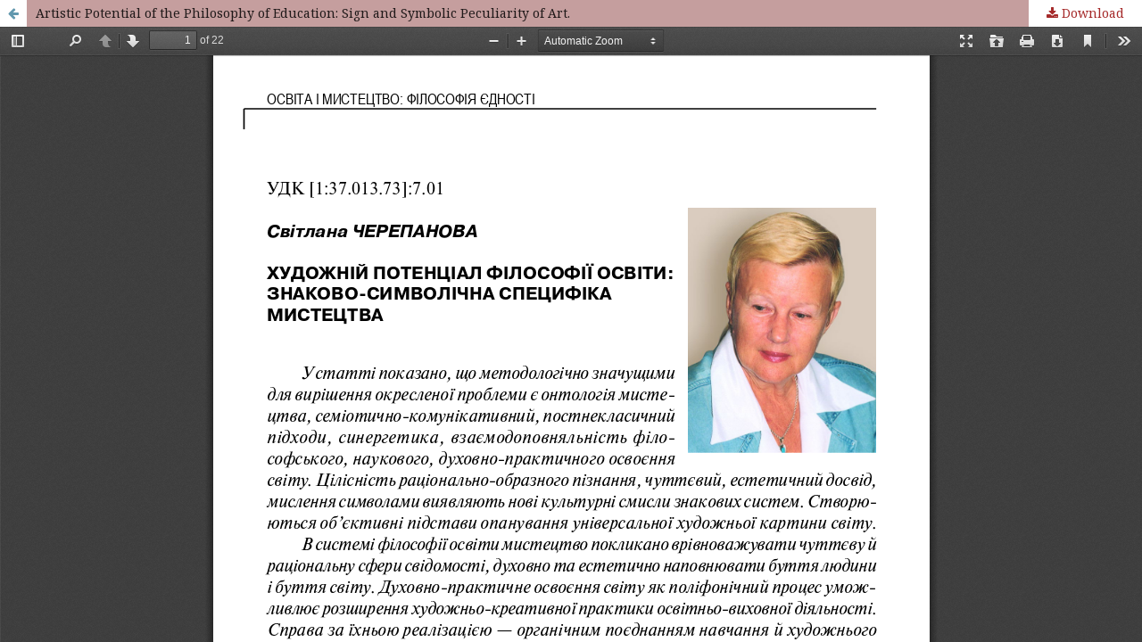

--- FILE ---
content_type: text/html; charset=utf-8
request_url: https://philosopheducation.com/index.php/philed/article/view/392/342
body_size: 1564
content:
<!DOCTYPE html>
<html lang="en-US" xml:lang="en-US">
<head>
	<meta http-equiv="Content-Type" content="text/html; charset=utf-8" />
	<meta name="viewport" content="width=device-width, initial-scale=1.0">
	<title>View of Artistic Potential of the Philosophy of Education: Sign and Symbolic Peculiarity of Art.</title>

	
<link rel="icon" href="https://philosopheducation.com/public/journals/1/favicon_en_US.png">
<meta name="generator" content="Open Journal Systems 3.2.1.2">
	<link rel="stylesheet" href="https://philosopheducation.com/index.php/philed/$$$call$$$/page/page/css?name=stylesheet" type="text/css" /><link rel="stylesheet" href="https://cdnjs.cloudflare.com/ajax/libs/font-awesome/4.7.0/css/font-awesome.css?v=3.2.1.2" type="text/css" /><link rel="stylesheet" href="//fonts.googleapis.com/css?family=Montserrat:400,700|Noto+Serif:400,400i,700,700i" type="text/css" /><link rel="stylesheet" href="https://philosopheducation.com/plugins/generic/orcidProfile/css/orcidProfile.css?v=3.2.1.2" type="text/css" /><link rel="stylesheet" href="https://philosopheducation.com/public/journals/1/styleSheet.css?v=3.2.1.2" type="text/css" />
	<script src="//ajax.googleapis.com/ajax/libs/jquery/3.3.1/jquery.min.js?v=3.2.1.2" type="text/javascript"></script><script src="//ajax.googleapis.com/ajax/libs/jqueryui/1.12.0/jquery-ui.min.js?v=3.2.1.2" type="text/javascript"></script><script src="https://philosopheducation.com/lib/pkp/js/lib/jquery/plugins/jquery.tag-it.js?v=3.2.1.2" type="text/javascript"></script><script src="https://philosopheducation.com/plugins/themes/default/js/lib/popper/popper.js?v=3.2.1.2" type="text/javascript"></script><script src="https://philosopheducation.com/plugins/themes/default/js/lib/bootstrap/util.js?v=3.2.1.2" type="text/javascript"></script><script src="https://philosopheducation.com/plugins/themes/default/js/lib/bootstrap/dropdown.js?v=3.2.1.2" type="text/javascript"></script><script src="https://philosopheducation.com/plugins/themes/default/js/main.js?v=3.2.1.2" type="text/javascript"></script>
</head>
<body class="pkp_page_article pkp_op_view">

		<header class="header_view">

		<a href="https://philosopheducation.com/index.php/philed/article/view/392" class="return">
			<span class="pkp_screen_reader">
									Return to Article Details
							</span>
		</a>

		<a href="https://philosopheducation.com/index.php/philed/article/view/392" class="title">
			Artistic Potential of the Philosophy of Education: Sign and Symbolic Peculiarity of Art.
		</a>

		<a href="https://philosopheducation.com/index.php/philed/article/download/392/342/669" class="download" download>
			<span class="label">
				Download
			</span>
			<span class="pkp_screen_reader">
				Download PDF
			</span>
		</a>

	</header>

	<script type="text/javascript">
		// Creating iframe's src in JS instead of Smarty so that EZProxy-using sites can find our domain in $pdfUrl and do their rewrites on it.
		$(document).ready(function() {
			var urlBase = "https://philosopheducation.com/plugins/generic/pdfJsViewer/pdf.js/web/viewer.html?file=";
			var pdfUrl = "https:\/\/philosopheducation.com\/index.php\/philed\/article\/download\/392\/342\/669";
			$("#pdfCanvasContainer > iframe").attr("src", urlBase + encodeURIComponent(pdfUrl));
		});
	</script>

	<div id="pdfCanvasContainer" class="galley_view">
				<iframe src="" width="100%" height="100%" style="min-height: 500px;" title="PDF of Artistic Potential of the Philosophy of Education: Sign and Symbolic Peculiarity of Art." allowfullscreen webkitallowfullscreen></iframe>
	</div>
	<span class="Z3988" title="ctx_ver=Z39.88-2004&amp;rft_id=https%3A%2F%2Fphilosopheducation.com%2Findex.php%2Fphiled%2Farticle%2Fview%2F392&amp;rft_val_fmt=info%3Aofi%2Ffmt%3Akev%3Amtx%3Ajournal&amp;rft.language=uk_UA&amp;rft.genre=article&amp;rft.title=Filosofiya+osvity.+Philosophy+of+Education&amp;rft.jtitle=Filosofiya+osvity.+Philosophy+of+Education&amp;rft.atitle=%D0%A5%D0%A3%D0%94%D0%9E%D0%96%D0%9D%D0%86%D0%99+%D0%9F%D0%9E%D0%A2%D0%95%D0%9D%D0%A6%D0%86%D0%90%D0%9B+%D0%A4%D0%86%D0%9B%D0%9E%D0%A1%D0%9E%D0%A4%D0%86%D0%87+%D0%9E%D0%A1%D0%92%D0%86%D0%A2%D0%98%3A+%D0%97%D0%9D%D0%90%D0%9A%D0%9E%D0%92%D0%9E-%D0%A1%D0%98%D0%9C%D0%92%D0%9E%D0%9B%D0%86%D0%A7%D0%9D%D0%90+%D0%A1%D0%9F%D0%95%D0%A6%D0%98%D0%A4%D0%86%D0%9A%D0%90+%D0%9C%D0%98%D0%A1%D0%A2%D0%95%D0%A6%D0%A2%D0%92%D0%90&amp;rft.artnum=392&amp;rft.stitle=Filos.+osv.+Philos.+Educ.&amp;rft.volume=11&amp;rft.issue=1-2&amp;rft.aulast=&amp;rft.aufirst=&amp;rft.date=2012-12-30&amp;rft.issn=2309-1606&amp;rft.eissn=2616-7662"></span>

</body>
</html>


--- FILE ---
content_type: text/css
request_url: https://philosopheducation.com/public/journals/1/styleSheet.css?v=3.2.1.2
body_size: 3982
content:
/*   PHILOSOPHY of EDUCATION  */



/* general background color #ffefdb; */
body {
	background-color: #f7f1e9; 
	color: black;
}


.pkp_structure_page {
    background: #f0e6dc;
	background-image: linear-gradient(to top, #f0e6dc, #f0e6dc 95%, #dfcfb8);
    box-shadow: 0 0 10px rgba(0,0,0,0.1);
}

/*    General classes   */
.irvc_center {
	text-align: center;
}

.pkp_structure_page {
	margin-top: 0;
	margin-bottom: 0;
	max-width: none;
}


/*  хедер в стилі колорів журналу */
.pkp_structure_head {
	background: #f0e6dc;   
	background-image: linear-gradient(to bottom, #f0e6dc, #f0e6dc 40%, #dfcfb8);
    border-bottom: 0px; 
}

.pkp_structure_content {
	background: #f0e6dc;   
	background-image: linear-gradient(to top, #f0e6dc, #f0e6dc 98%, #dfcfb8);
}


/* відступ для малих екранів (з гамбургер-меню)   */
.pkp_structure_content {
	margin-top: 4em;
}
/* прибрати відступ для більших екранів   */
@media (min-width: 992px) {
	.pkp_structure_content.has_sidebar {
		margin-top: 0;
	}
}


.pkp_head_wrapper {
	margin: 0 auto;
    max-width: 1160px;
}


.pkp_site_name_wrapper, .pkp_navigation_primary_row {
    padding-left: 0; 
    padding-right: 0;
	background: none;
}

.pkp_navigation_primary_wrapper {
    background: #dfcfb8;
    padding: 0 1em;
    border-radius: 1em 1em 0 0;
}

.pkp_site_name {
}


/*  розмір зображення в хедері  */
.pkp_site_name .is_img img {
    max-height: 170px;
}

/*  шрифт для посилань та жирний під курсором  */
a {
    color: brown;
}

/* нормальний шрифт для афіляції авторів на сторінках статей  */
.obj_article_details .authors .affiliation {
    font-size: 0.95em;
    color: rgba(0,0,0,1.0);
}

/*  bold для авторів у змісті */
.obj_article_summary .authors {
    font-weight: bold;
}

/* зменшений інтерліньяж для анотації, опису посилан, біографії авторів тощо на сторінках статей  */
.obj_article_details .item > p {
    line-height: 120%;
	margin-bottom: 0;
	margin-top:3px;
}
.obj_article_details .item > *:last-child {
    margin-bottom: 10px;
}.obj_article_details .author_bios .sub_item .value > p:first-child {
    line-height: 120%;
}

/* нормальнs шрифтb для підзаголовків в sidebar    */
.obj_article_details .entry_details .item .label {
    color: rgba(0,0,0,1.0);
}
.obj_article_details .entry_details .sub_item .label {
    color: rgba(0,0,0,1.0);
}
.obj_article_details .citation_display .citation_formats_button {
    color: rgba(0,0,0,1.0);
}

/*  корегування відступів на сторінці статті    */
/*  відступ згори для ключових слів та DOI */
.obj_article_details .item.doi, .obj_article_details .item.keywords {
    padding-top: 30px;
}
/*  прибрати відступ знизу (margin) для елементів  */
.obj_article_details .main_entry .item .label {
    margin-bottom: 0;
}

/*  Колір посилань   */
/*  сторінки статей  */
.obj_article_details .orcid a, .obj_article_details .doi a {
    color: #2f8fff;
}
.obj_article_details .main_entry .item.doi .label {
    color: blue;
	font-weight: bold;
}
.obj_article_details .main_entry .item.keywords .label {
    color: brown;
	font-weight: bold;
}
.obj_article_details .item.doi, .obj_article_details .item.keywords {
    padding-top: 15px;
}

.obj_article_details .authors li {
    margin-bottom: 10px;
}
/*  сторінки змісту  */
.obj_issue_toc .pub_id.doi .type {
    color: blue;
	font-weight: bold;
}
.obj_issue_toc .heading .pub_id.doi .id a {
    color: #2f8fff;
}

/*  ============== БЛОКИ на Панелі Деталізації =============  -->

/* БЛОКИ СТАТИСТИЧНОЇ ІНФОРМАЦІЇ  */
.irvc_stat-info:before {
	display: block;
	font-size: 1em;
	font-weight: bold;
	text-align: center;
	padding: 0.8em 0;
}
.irvc_stat-info:lang(en)::before {
	content: "Metrics";	
}
.irvc_stat-info:lang(uk)::before {
	content: "Метрики";	
}
/* Блок Метрик Dimensions та PlumX  */
.irvc_metrics {
    display: flex;
    justify-content: space-around;
	padding-bottom: 0.8em;
	border-bottom: 1px solid #dddddd;
}

/*  Блок статистики завантажень   */
.obj_article_details .entry_details .item.downloads_chart h3.label {
    text-align: center;
	color: rgba(0, 0, 0, 0.87);
    font-weight: bold;
    font-size: 1em;
}


/*  ============== КІНЕЦЬ БЛОКИ на Панелі Деталізації =============  -->



/* ==== бокова панель ===== */
.pkp_structure_sidebar {
 	background-color: #dfcfb8;  
	padding: 0 0 0px 0;
	border: 2px;
    border-radius: 5px;
	margin: 0px 0 5px 0;
}
/*  блоки бокової панелі   */
.pkp_block {
	margin: 10px; 
	padding: 0 10px;
	background-color: #f0e6dc;   /* rgba(126,255,228,0.9); */
	border-radius: 5px;
	font-size: 0.875em;
	line-height: 1.2em;
}

/*  Заголовки блоків бокової панелі  */
.pkp_block .title {
    margin: 10px 0;
    padding: 10px 0 0 20px;
    font-size: 1.1em;
    font-weight: bold;
    line-height: 1.2em;
}

/* 2 визначення для блоку "Здійснити подання" у вигляді кнопки   */
.block_make_submission {
	background-color: rgba(238, 203, 173, 0.0);   /*  rgba(64,224,208,0.0); */
	border-radius: 10px;
	padding: 0.5em;
}
.block_make_submission  a {
	border-radius: 8px;
	padding: 0.5em 1em;
	background: #dddddd;
	color: rgba(165, 42, 40, 1);  /* brown  */
}

/* для блоку стрічок новин RSS  */
.block_web_feed .content ul li {
    line-height: 10px;
    padding: 0 0 4px 0;
}

/* для блоку хмарки ключових слів  */
.block_Keywordcloud  {
    padding: 0;
}


/*  блок copyright   */
.obj_article_details .entry_details .item.copyright {
    background: rgba(0, 0, 0, 0.05);
    box-shadow: 0 0 1px rgba(0,0,0,0.4);
	padding: 1em 0;
}

.obj_article_details .entry_details .item.copyright img,
.obj_article_details .entry_details .item.copyright p {
	padding: 0 1em;
}

.copyright_notice ul {
	padding-inline-start: 2em;
}

/*  оформлення різних станів тегу <a>  */
a:visited {
	color: brown;
}

a:hover, a:focus {
    color: brown; /* #ffffff;   #a0522d;  #009dff;   */
	background: #eeeeee; /* #660000; */
    font-weight: bold;
	border-radius: 8px;
}


/*   прапорці в меню мов  */
li.locale_uk_UA a:before {
    content: url(/public/site/images/ukr.png);
	padding-right: 10px;
}
li.locale_en_US a:before {
    content: url(/public/site/images/en_us.png);
	padding-right: 10px;
}


/* ====== FOOTER ===  */

.pkp_structure_footer_wrapper {
	border-bottom: none;
}

/*    футер як флекс для зменщення вигляду лого PKP */
.pkp_structure_footer {
    display: flex;
    justify-content: space-between;
    align-items: center;
}
.pkp_brand_footer, .pkp_footer_content {
    padding: 0px;
}
.pkp_brand_footer img {
	max-width: 40%; 
}
.pkp_structure_footer:before, .pkp_structure_footer:after {
	display: none;
}
.j-in-sdb p {
	margin: 0;
	padding: 10px 0 10px 0;
}

/* ==================================  */

/* опис на головній сторінці   */
.hmpgleftimg {
    float: left;
    margin: 1px 14px 7px 5px;
    box-shadow: 0.1em 0.1em 0 0 #a0a0a0, 0.5em 0.8em 0.5em 0 silver /* box-shadow:-0.5em 0.5em 0.5em silver; border:1px solid lightgrey; border-left: 4px solid grey */;
}

/*  текст в описі журналу  */
.pkp_structure_main p {
    line-height: 25px;
    margin: 20px 0;
    text-align: justify;
}
/* але не для посилань в переліку баз даних  */
.pkp_structure_main .intscidb p {
    text-align: left;	
}

/*  картинка в описі журналу  */
.pkp_structure_main p img {
	float: left;
	margin: 1px 14px 7px 5px;	
    height: 120px;
    width: auto;
    box-shadow: 0.1em 0.1em 0 0 #a0a0a0, 0.5em 0.8em 0.5em 0 silver;
}

/* горизонтальне меню  */
#navigationPrimary ul {
    background: #dfcfb8;
}


.intscidb p img {
	width: auto;
	height: auto;
	float: none;
}


/* для сторінки змісту журналу*/
.obj_article_summary .pages, .obj_article_summary .published, .obj_article_summary .meta .authors {
    color: black;
}
ul.articles li:nth-child(odd) {
	background-color: rgba(249, 240, 207, 0.5);  /* #eecbad;  */
}
ul.articles li:nth-child(even) {
	background-color: rgba(238, 203, 173, 0.25);  /* #eeffff;  */
}


/*  З використанням flex перенести опис журналу перед змістом    */
.page_index_journal {
    display: flex;
    flex-flow: column-reverse nowrap;
}
/* і прибрати непотрібний тепер бордюр згори   */
.pkp_page_index .additional_content {
    border-top: 0px; 
}



/*  Статичні сторінки   */
.irvc_statpg p.irvc_center {
	text-align: center;
}
.irvc_statpg p {
	line-height: 20px;
	margin: 10px 0;
}

.pkp_structure_main .irvc_authorguide p {
	margin: 5px 0;
} 


/*  REFERENCES - по лівому краю (не по ширині), з розбивкою довгих слів, в т. ч. лінків */
.item.references p {
	margin: 5px 0;
	padding-left: 2em;
	text-indent: -2em;
    text-align: left;
	word-wrap: break-word;
	line-height: 120%;
}


/* статичні сторінки про авторів   */

p:lang(de) {
    quotes: "\201E" "\201C"; /* лапки для німецкої мови */ 
   }
p:lang(en) {
    quotes: "\201C" "\201D"; /* лапки для англійської мови   */ 
   }
p:lang(uk), p:lang(ru) { /* лапки для української мови */ 
    quotes: "\00AB" "\00BB"; 
   }
li.refapa {
	text-indent: -2em;
}

.author_page ol , .author_page ul {
	text-decoration: none;
	list-style-type: none;
}

.author_page .ref_list ol {
/*	text-decoration: 1;  */
	padding-left: 2em;
	text-indent: -2em;
}

.author_page .ref_list ol  li {
	padding-top: 0.5em;
}


article.author_page p img.irvc_float-right {
	width: 300px;
	height: auto;
}


/*  для переліку посилань в укр. анотаціях  */
.refer_in_abstr ul {
	text-decoration: none;
	list-style-type: none;
} 
.refer_in_abstr li {
	margin: 5px 0;	
	word-wrap: break-word;
	text-align: left;
}
.refer_in_abstr h3 {
	margin: 15px 0 10px;
}


/* ============ зміни в медіазапитах для деякого розширення вікна основного контенту =======   */

@media (min-width: 1200px) {
	.obj_article_details .main_entry {
		width: 590px;
	}
}

@media (min-width: 992px) {
	.pkp_structure_main {
		padding: 0 5px 30px 5px;
	}

	.obj_article_details .item {
		padding: 20px 0 5px 30px;
	}
}

@media (min-width: 768px) {
	.obj_article_details .entry_details {
		width: 260px;
		margin-left: 20px;
	}
}

/*  ==========================  */


/* ======= Персональні сторінки  авторів =====  */

.pkp_structure_main .personal p img.irvc_float-right {
    width: 300px;
    height: auto;
    float: right;
}

.personal ul {
	text-align: justify;
}
/*   ================    */


/* =========== фотогалереї ===========  */
.photogal {
	display: flex;
	flex-flow: row wrap;
	justify-content: space-around;
}
.fotki {
	width: 22%;
	height: 22%;
	margin: 10px;
	border: 1px solid #444444;
}
img.fotki:hover {
	transform: scale(1.75);
	box-shadow: 0px 0px 30px gray;
}

/*  картинки в Подіях  */
.pkp_structure_main img.irvc_float-right {
	float: right;
	margin: 1px 5px 7px 15px;	
    height: 120px;
    width: auto;
    box-shadow: 0.1em 0.1em 0 0 #a0a0a0, 0.5em 0.8em 0.5em 0 silver;
}
.pkp_structure_main img.irvc_float-left {
	float: left;
	margin: 1px 15px 7px 5px;	
    height: 120px;
    width: auto;
    box-shadow: 0.1em 0.1em 0 0 #a0a0a0, 0.5em 0.8em 0.5em 0 silver;
}

.pkp_structure_main .irvc_events {
	text-align: justify;
	font-size: 1.2em;
	color: brown;
	min-height: 130px;
}
.pkp_structure_main .irvc_events a {
	text-decoration: none;
	color: brown;
}
.pkp_structure_main section.irvc_events a:after {
	clear: both;
	display: block;
}

/*   ===================================  */

